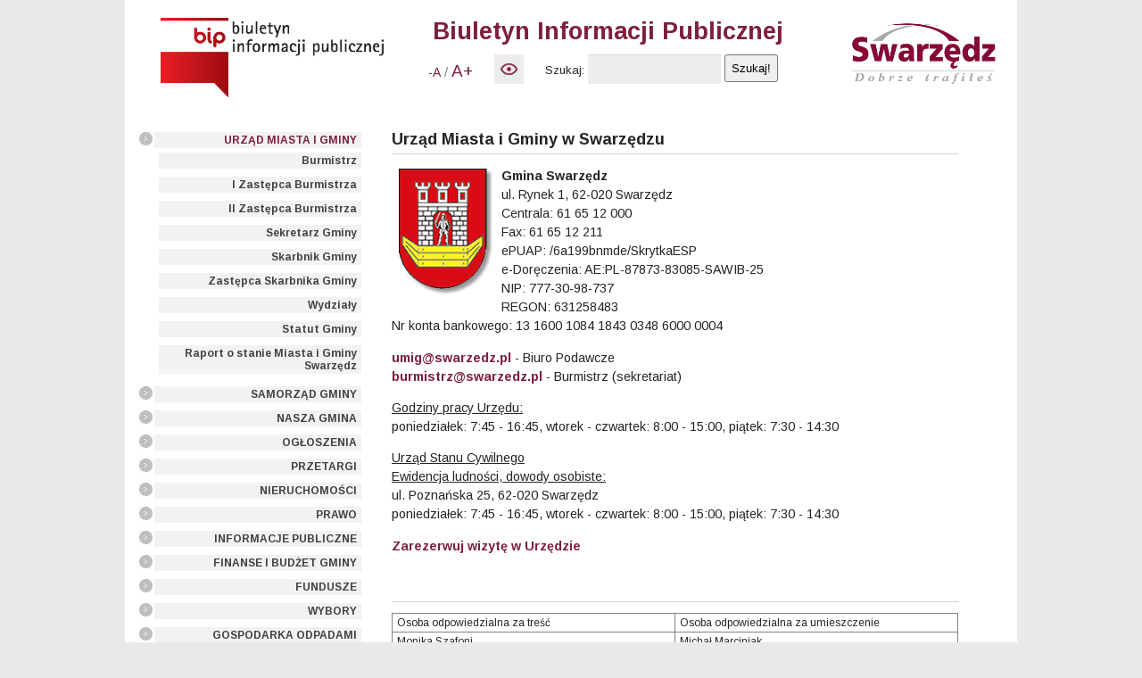

--- FILE ---
content_type: text/html; charset=utf-8
request_url: https://bip.swarzedz.pl/index.php?id=130&L=476
body_size: 10438
content:
<!DOCTYPE html
	PUBLIC "-//W3C//DTD HTML 4.0 Transitional//EN">
<html lang="pl-PL">
<head>

<meta http-equiv="Content-Type" content="text/html; charset=utf-8">
<!-- 
	This website is powered by TYPO3 - inspiring people to share!
	TYPO3 is a free open source Content Management Framework initially created by Kasper Skaarhoj and licensed under GNU/GPL.
	TYPO3 is copyright 1998-2011 of Kasper Skaarhoj. Extensions are copyright of their respective owners.
	Information and contribution at http://typo3.com/ and http://typo3.org/
-->



<title>URZĄD MIASTA I GMINY</title>
<meta name="generator" content="TYPO3 4.5 CMS">
<meta name="DESCRIPTION" content="BIP Swarzędz">
<meta name="google-site-verification" content="vRdkIVZ8YL8rPWlLninfYq3FPp7mcohecqlWkQix38o">
<meta name="deklaracja-dostepnosci" content="http://bip.swarzedz.pl/index.php?id=416">

<link rel="stylesheet" type="text/css" href="typo3temp/stylesheet_5d370599a3.css?1583482238" media="all">
<link rel="stylesheet" type="text/css" href="fileadmin/stylesheet.css?1760678685" media="all">



<script src="typo3temp/javascript_93077bb238.js?1486554981" type="text/javascript"></script>


<link href='https://fonts.googleapis.com/css?family=Arimo:400,700,400italic,700italic&subset=latin,latin-ext' rel='stylesheet' type='text/css'><script type="text/javascript" src="fileadmin/jquery.js"></script><script src="fileadmin/swarzedz.js" type="text/javascript"></script><!-- Global site tag (gtag.js) - Google Analytics --><script async src="https://www.googletagmanager.com/gtag/js?id=UA-117779132-4"></script><script> window.dataLayer = window.dataLayer || [];  function gtag(){dataLayer.push(arguments);}  gtag('js', new Date());  gtag('config', 'UA-117779132-4');</script>
<script type="text/javascript" src="t3lib/jsfunc.validateform.js?1479989170"></script>


</head>
<body>



<div class="box">
  
    <div class="header clear">
      <div class="logo_wrap">  
        <h1 class="logo"><a href="/"><img src="fileadmin/img/bip_logo_male.png" alt="Biuletyn Informacji Publicznej Swarzędz.pl"></a></h1>
        
      </div>      
      
      
      
      <div class="logo_wrap2">  
        <h1 class="logo2"><a href="http://swarzedz.pl/"><img src="fileadmin/img/logo_Swarzedz.jpg" style="height: 80px;" alt="Oficjalna strona Miasta i Gminy Swarzędz"></a></h1>
        
      </div>
<span class="subtitle">Biuletyn Informacji Publicznej</span><div class="top">
        
        <div>
           <div style="display: inline-block; vertical-align: top">
            <div class="textsize">
              <a href="#" class="font_minus" title="Pomniejsz tekst">-A</a>&nbsp; / &nbsp;<a href="#" class="font_plus" title="Powiększ tekst">A+</a>
            </div>
            
            <div id="contrast">
              <a style="font-size: 13px;" href="#"><img src="fileadmin/images/new/button_contrast.jpg" alt="Wysoki kontrast strony / Zwykly kontrast strony" title="Wysoki kontrast strony / Zwykly kontrast strony"></a>
            </div>
           </div>

          <div id="indexed_search">
            <form action="index.php?id=126&amp;no_cache=1" id="mailform" name="mailform" enctype="multipart/form-data" method="post" target="_self" onsubmit="return validateForm('mailform','sword,Szukaj:','','Proszę wypełnić pole wyszukiwania','')"><div style="display:none;"><input name="scols" id="mailformscols" value="pages.title-subtitle-keywords-description:tt_content.header-bodytext-imagecaption" type="hidden"><input name="stype" id="mailformstype" value="L0" type="hidden"><input name="locationData" value="130:pages:130" type="hidden"></div>
    <!--  Search form inserted: [begin] -->
      <label for="mailformsword">Szukaj:</label> <input name="sword" id="mailformsword" size="15" maxlength="15" value="" type="text"> <input name="submit" id="mailformsubmit" value="Szukaj!" class="csc-mailform-submit" type="submit">
    <!--  Search form inserted: [end] -->
      </form>
          </div>
        </div>
      </div>

</div>
    
    <div class="col left_col">
      <div class="menu_1" id="menu_1" >
        <ul class=" menu left-menu"><li class="menu-item active"><a href="index.php?id=130" onfocus="blurLink(this);"  >URZĄD MIASTA I GMINY</a><ul class="sub_menu menu"><li class="menu-item"><a href="index.php?id=20" onfocus="blurLink(this);"  >Burmistrz</a></li><li class="menu-item"><a href="index.php?id=19" onfocus="blurLink(this);"  >I Zastępca Burmistrza</a></li><li class="menu-item"><a href="index.php?id=18" onfocus="blurLink(this);"  >II Zastępca Burmistrza</a></li><li class="menu-item"><a href="index.php?id=17" onfocus="blurLink(this);"  >Sekretarz Gminy</a></li><li class="menu-item"><a href="index.php?id=345" onfocus="blurLink(this);"  >Skarbnik Gminy</a></li><li class="menu-item"><a href="index.php?id=346" onfocus="blurLink(this);"  >Zastępca Skarbnika Gminy</a></li><li class="menu-item"><a href="index.php?id=25" onfocus="blurLink(this);"  >Wydziały</a></li><li class="menu-item"><a href="index.php?id=39" onfocus="blurLink(this);"  >Statut Gminy</a></li><li class="menu-item"><a href="index.php?id=370" onfocus="blurLink(this);"  >Raport o stanie Miasta i Gminy Swarzędz</a></li></ul></li><li class="menu-item"><a href="index.php?id=14" onfocus="blurLink(this);"  >SAMORZĄD GMINY</a></li><li class="menu-item"><a href="index.php?id=13" onfocus="blurLink(this);"  >NASZA GMINA</a></li><li class="menu-item"><a href="index.php?id=10" onfocus="blurLink(this);"  >OGŁOSZENIA</a></li><li class="menu-item"><a href="index.php?id=12" onfocus="blurLink(this);"  >PRZETARGI</a></li><li class="menu-item"><a href="index.php?id=211" onfocus="blurLink(this);"  >NIERUCHOMOŚCI</a></li><li class="menu-item"><a href="index.php?id=11" onfocus="blurLink(this);"  >PRAWO</a></li><li class="menu-item"><a href="index.php?id=327" onfocus="blurLink(this);"  >INFORMACJE PUBLICZNE</a></li><li class="menu-item"><a href="index.php?id=57" onfocus="blurLink(this);"  >FINANSE I BUDŻET GMINY</a></li><li class="menu-item"><a href="index.php?id=232" onfocus="blurLink(this);"  >FUNDUSZE</a></li><li class="menu-item"><a href="index.php?id=201" onfocus="blurLink(this);"  >WYBORY</a></li><li class="menu-item"><a href="index.php?id=435" onfocus="blurLink(this);"  >GOSPODARKA ODPADAMI</a></li><li class="menu-item"><a href="index.php?id=33" onfocus="blurLink(this);"  >ZAGOSPODAROWANIE PRZESTRZENNE</a></li><li class="menu-item"><a href="index.php?id=208" onfocus="blurLink(this);"  >SPIS ULIC</a></li><li class="menu-item"><a href="index.php?id=310" onfocus="blurLink(this);"  >INFORMATOR</a></li><li class="menu-item"><a href="index.php?id=9" onfocus="blurLink(this);"  >eURZĄD</a></li><li class="menu-item"><a href="index.php?id=474" onfocus="blurLink(this);"  >PODATKI I OPŁATY ON-LINE</a></li><li class="menu-item"><a href="index.php?id=353" onfocus="blurLink(this);"  >OCHRONA DANYCH OSOBOWYCH</a></li><li class="menu-item"><a href="index.php?id=421" onfocus="blurLink(this);"  >DOSTĘPNOŚĆ</a></li></ul>
      </div>
    </div>
  
    <div class="col center_col">  
      
     <div id="content-wrap">

      <div id="content" class="clear">
        
	<!--  CONTENT ELEMENT, uid:16744/textpic [begin] -->
		<div id="c16744" class="csc-default" ><h1>Urząd Miasta i Gminy w Swarzędzu</h1>
		<!--  Image block: [begin] -->
			<div class="csc-textpic csc-textpic-intext-left"><div class="csc-textpic-imagewrap csc-textpic-single-image"><img src="uploads/pics/herb_02.png" width="113" height="143" border="0" alt="" /></div><div class="csc-textpic-text">
		<!--  Text: [begin] -->
			<p class="bodytext"><b>Gmina Swarzędz</b><br />ul. Rynek 1, 62-020 Swarzędz<br />Centrala: 61 65 12 000<br />Fax: 61 65 12 211<br /><span id="templatePanel"><span id="docMode"><span id="sendersRecipients"><span id="recipientsGateAdress">ePUAP: /6a199bnmde/SkrytkaESP<br />e-Doręczenia: AE:PL-87873-83085-SAWIB-25</span></span></span></span><br />NIP: 777-30-98-737<br />REGON: 631258483<br />Nr konta bankowego: 13 1600 1084 1843 0348 6000 0004</p>
<p class="bodytext"><a href="mailto:umig@swarzedz.pl" class="internal-link" ><b>umig@swarzedz.pl</b></a> - Biuro Podawcze<br /><a href="mailto:burmistrz@swarzedz.pl" class="internal-link" ><b>burmistrz@swarzedz.pl</b></a> - Burmistrz (sekretariat)</p>
<p class="bodytext"><span style="text-decoration: underline; ">Godziny pracy Urzędu:</span><br />poniedziałek: 7:45 - 16:45, wtorek - czwartek: 8:00 - 15:00, piątek: 7:30 - 14:30</p>
<p class="bodytext"><span style="text-decoration: underline; ">Urząd Stanu Cywilnego<br />Ewidencja ludności, dowody osobiste:</span><br />ul. Poznańska 25, 62-020 Swarzędz<br />poniedziałek: 7:45 - 16:45, wtorek - czwartek: 8:00 - 15:00, piątek: 7:30 - 14:30</p>
<p class="bodytext"><b><a href="http://swarzedz.pl/index.php?id=434" target="_blank" class="external-link-new-window" >Zarezerwuj wizytę w Urzędzie</a></b></p>
		<!--  Text: [end] -->
			</div></div><div class="csc-textpic-clear"><!-- --></div>
		<!--  Image block: [end] -->
			</div>
	<!--  CONTENT ELEMENT, uid:16744/textpic [end] -->
		
	<!--  CONTENT ELEMENT, uid:135/text [begin] -->
		<div id="c135" class="csc-default" ><h1></h1>
		<!--  Text: [begin] -->
			<table style="page-break-before: always;" border="1" class="contenttable"><tbody><tr><td width="50%"><p class="bodytext">Osoba odpowiedzialna za treść</p></td><td><p class="bodytext">Osoba odpowiedzialna za umieszczenie</p></td></tr><tr><td><p class="bodytext">Monika Szafoni</p></td><td><p class="bodytext">Michał Marciniak</p></td></tr><tr><td><p class="bodytext">Data wytworzenia</p></td><td><p class="bodytext">Data umieszczenia</p></td></tr><tr><td><p class="bodytext">12.02.2025 r.</p></td><td><p class="bodytext">12.02.2025 r.</p></td></tr></tbody></table>
		<!--  Text: [end] -->
			</div>
	<!--  CONTENT ELEMENT, uid:135/text [end] -->
		
      </div>
      
      <div class="extra">
        
        <div><BR><b>Data ostatniej modyfikacji strony:</b>&nbsp;24-09-2025<div class="right"><a href="index.php?id=130&L=0&type=1" target=&#9632;_new&#9632;><img alt="Wydrukuj tę stronę" src="fileadmin/images/print.gif">&nbsp;&nbsp;Drukuj</a></div></div></td>
      </div>
    
     </div>
    </div>
  
</div>
<div id="footer">
  <div class="footer_wrap">
    
    <div class="term">
      <span>Biuletyn Informacji Publicznej Miasta i Gminy Swarzędz </span>
    </div>
  </div>
</div>




</body>
</html>